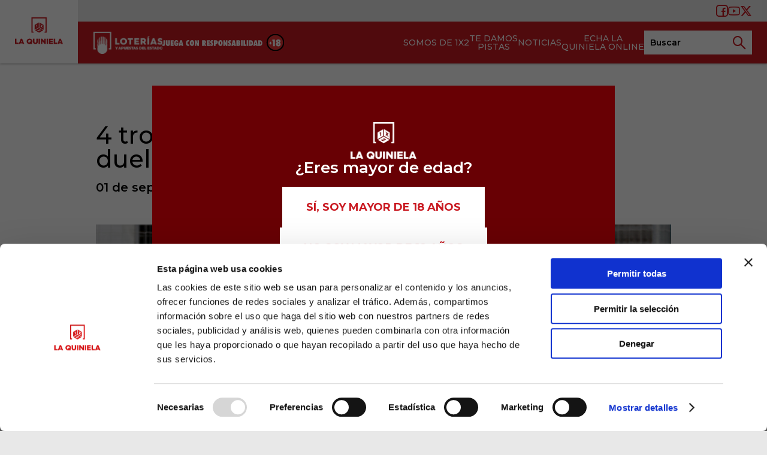

--- FILE ---
content_type: text/html; charset=UTF-8
request_url: https://laquiniela.es/4-tropiezos-del-barcelona-en-los-ultimos-8-duelos-en-el-sadar/
body_size: 13385
content:
<!DOCTYPE html>
<html lang="es" data-scrolldir="down">

<head>
	<meta charset="UTF-8">
	<title>4 tropiezos del Barcelona en los últimos 8 duelos en El Sadar | La Quiniela</title>
	<meta name="viewport" content="width=device-width, minimum-scale=1">
	<link rel="pingback" href="https://laquiniela.es/xmlrpc.php"/>

	<script type="text/javascript">
	window.dataLayer = window.dataLayer || [];

	function gtag() {
		dataLayer.push(arguments);
	}

	gtag("consent", "default", {
		ad_personalization: "denied",
		ad_storage: "denied",
		ad_user_data: "denied",
		analytics_storage: "denied",
		functionality_storage: "denied",
		personalization_storage: "denied",
		security_storage: "granted",
		wait_for_update: 500,
	});
	gtag("set", "ads_data_redaction", true);
	</script>
<script type="text/javascript"
		id="Cookiebot"
		src="https://consent.cookiebot.com/uc.js"
		data-implementation="wp"
		data-cbid="80fe8752-fb60-463f-a4cb-38668b727935"
						data-culture="ES"
					></script>
<meta name='robots' content='max-image-preview:large' />
<link rel='dns-prefetch' href='//www.googletagmanager.com' />
<link rel='dns-prefetch' href='//cdnjs.cloudflare.com' />
<link rel='dns-prefetch' href='//fonts.googleapis.com' />
<script type="text/javascript">
window._wpemojiSettings = {"baseUrl":"https:\/\/s.w.org\/images\/core\/emoji\/14.0.0\/72x72\/","ext":".png","svgUrl":"https:\/\/s.w.org\/images\/core\/emoji\/14.0.0\/svg\/","svgExt":".svg","source":{"concatemoji":"https:\/\/laquiniela.es\/wp-includes\/js\/wp-emoji-release.min.js?ver=6.1.1"}};
/*! This file is auto-generated */
!function(e,a,t){var n,r,o,i=a.createElement("canvas"),p=i.getContext&&i.getContext("2d");function s(e,t){var a=String.fromCharCode,e=(p.clearRect(0,0,i.width,i.height),p.fillText(a.apply(this,e),0,0),i.toDataURL());return p.clearRect(0,0,i.width,i.height),p.fillText(a.apply(this,t),0,0),e===i.toDataURL()}function c(e){var t=a.createElement("script");t.src=e,t.defer=t.type="text/javascript",a.getElementsByTagName("head")[0].appendChild(t)}for(o=Array("flag","emoji"),t.supports={everything:!0,everythingExceptFlag:!0},r=0;r<o.length;r++)t.supports[o[r]]=function(e){if(p&&p.fillText)switch(p.textBaseline="top",p.font="600 32px Arial",e){case"flag":return s([127987,65039,8205,9895,65039],[127987,65039,8203,9895,65039])?!1:!s([55356,56826,55356,56819],[55356,56826,8203,55356,56819])&&!s([55356,57332,56128,56423,56128,56418,56128,56421,56128,56430,56128,56423,56128,56447],[55356,57332,8203,56128,56423,8203,56128,56418,8203,56128,56421,8203,56128,56430,8203,56128,56423,8203,56128,56447]);case"emoji":return!s([129777,127995,8205,129778,127999],[129777,127995,8203,129778,127999])}return!1}(o[r]),t.supports.everything=t.supports.everything&&t.supports[o[r]],"flag"!==o[r]&&(t.supports.everythingExceptFlag=t.supports.everythingExceptFlag&&t.supports[o[r]]);t.supports.everythingExceptFlag=t.supports.everythingExceptFlag&&!t.supports.flag,t.DOMReady=!1,t.readyCallback=function(){t.DOMReady=!0},t.supports.everything||(n=function(){t.readyCallback()},a.addEventListener?(a.addEventListener("DOMContentLoaded",n,!1),e.addEventListener("load",n,!1)):(e.attachEvent("onload",n),a.attachEvent("onreadystatechange",function(){"complete"===a.readyState&&t.readyCallback()})),(e=t.source||{}).concatemoji?c(e.concatemoji):e.wpemoji&&e.twemoji&&(c(e.twemoji),c(e.wpemoji)))}(window,document,window._wpemojiSettings);
</script>
<style type="text/css">
img.wp-smiley,
img.emoji {
	display: inline !important;
	border: none !important;
	box-shadow: none !important;
	height: 1em !important;
	width: 1em !important;
	margin: 0 0.07em !important;
	vertical-align: -0.1em !important;
	background: none !important;
	padding: 0 !important;
}
</style>
	<link rel='stylesheet' id='wp-block-library-css' href='https://laquiniela.es/wp-includes/css/dist/block-library/style.min.css?ver=6.1.1' type='text/css' media='all' />
<link rel='stylesheet' id='classic-theme-styles-css' href='https://laquiniela.es/wp-includes/css/classic-themes.min.css?ver=1' type='text/css' media='all' />
<style id='global-styles-inline-css' type='text/css'>
body{--wp--preset--color--black: #000000;--wp--preset--color--cyan-bluish-gray: #abb8c3;--wp--preset--color--white: #ffffff;--wp--preset--color--pale-pink: #f78da7;--wp--preset--color--vivid-red: #cf2e2e;--wp--preset--color--luminous-vivid-orange: #ff6900;--wp--preset--color--luminous-vivid-amber: #fcb900;--wp--preset--color--light-green-cyan: #7bdcb5;--wp--preset--color--vivid-green-cyan: #00d084;--wp--preset--color--pale-cyan-blue: #8ed1fc;--wp--preset--color--vivid-cyan-blue: #0693e3;--wp--preset--color--vivid-purple: #9b51e0;--wp--preset--color--primary: #c91921;--wp--preset--color--primary-2: #ec101a;--wp--preset--color--secondary: #680004;--wp--preset--color--dark-gray: #282828;--wp--preset--color--light-gray: #e8e8e8;--wp--preset--gradient--vivid-cyan-blue-to-vivid-purple: linear-gradient(135deg,rgba(6,147,227,1) 0%,rgb(155,81,224) 100%);--wp--preset--gradient--light-green-cyan-to-vivid-green-cyan: linear-gradient(135deg,rgb(122,220,180) 0%,rgb(0,208,130) 100%);--wp--preset--gradient--luminous-vivid-amber-to-luminous-vivid-orange: linear-gradient(135deg,rgba(252,185,0,1) 0%,rgba(255,105,0,1) 100%);--wp--preset--gradient--luminous-vivid-orange-to-vivid-red: linear-gradient(135deg,rgba(255,105,0,1) 0%,rgb(207,46,46) 100%);--wp--preset--gradient--very-light-gray-to-cyan-bluish-gray: linear-gradient(135deg,rgb(238,238,238) 0%,rgb(169,184,195) 100%);--wp--preset--gradient--cool-to-warm-spectrum: linear-gradient(135deg,rgb(74,234,220) 0%,rgb(151,120,209) 20%,rgb(207,42,186) 40%,rgb(238,44,130) 60%,rgb(251,105,98) 80%,rgb(254,248,76) 100%);--wp--preset--gradient--blush-light-purple: linear-gradient(135deg,rgb(255,206,236) 0%,rgb(152,150,240) 100%);--wp--preset--gradient--blush-bordeaux: linear-gradient(135deg,rgb(254,205,165) 0%,rgb(254,45,45) 50%,rgb(107,0,62) 100%);--wp--preset--gradient--luminous-dusk: linear-gradient(135deg,rgb(255,203,112) 0%,rgb(199,81,192) 50%,rgb(65,88,208) 100%);--wp--preset--gradient--pale-ocean: linear-gradient(135deg,rgb(255,245,203) 0%,rgb(182,227,212) 50%,rgb(51,167,181) 100%);--wp--preset--gradient--electric-grass: linear-gradient(135deg,rgb(202,248,128) 0%,rgb(113,206,126) 100%);--wp--preset--gradient--midnight: linear-gradient(135deg,rgb(2,3,129) 0%,rgb(40,116,252) 100%);--wp--preset--duotone--dark-grayscale: url('#wp-duotone-dark-grayscale');--wp--preset--duotone--grayscale: url('#wp-duotone-grayscale');--wp--preset--duotone--purple-yellow: url('#wp-duotone-purple-yellow');--wp--preset--duotone--blue-red: url('#wp-duotone-blue-red');--wp--preset--duotone--midnight: url('#wp-duotone-midnight');--wp--preset--duotone--magenta-yellow: url('#wp-duotone-magenta-yellow');--wp--preset--duotone--purple-green: url('#wp-duotone-purple-green');--wp--preset--duotone--blue-orange: url('#wp-duotone-blue-orange');--wp--preset--font-size--small: 13px;--wp--preset--font-size--medium: 20px;--wp--preset--font-size--large: 36px;--wp--preset--font-size--x-large: 42px;--wp--preset--spacing--20: 0.44rem;--wp--preset--spacing--30: 0.67rem;--wp--preset--spacing--40: 1rem;--wp--preset--spacing--50: 1.5rem;--wp--preset--spacing--60: 2.25rem;--wp--preset--spacing--70: 3.38rem;--wp--preset--spacing--80: 5.06rem;}:where(.is-layout-flex){gap: 0.5em;}body .is-layout-flow > .alignleft{float: left;margin-inline-start: 0;margin-inline-end: 2em;}body .is-layout-flow > .alignright{float: right;margin-inline-start: 2em;margin-inline-end: 0;}body .is-layout-flow > .aligncenter{margin-left: auto !important;margin-right: auto !important;}body .is-layout-constrained > .alignleft{float: left;margin-inline-start: 0;margin-inline-end: 2em;}body .is-layout-constrained > .alignright{float: right;margin-inline-start: 2em;margin-inline-end: 0;}body .is-layout-constrained > .aligncenter{margin-left: auto !important;margin-right: auto !important;}body .is-layout-constrained > :where(:not(.alignleft):not(.alignright):not(.alignfull)){max-width: var(--wp--style--global--content-size);margin-left: auto !important;margin-right: auto !important;}body .is-layout-constrained > .alignwide{max-width: var(--wp--style--global--wide-size);}body .is-layout-flex{display: flex;}body .is-layout-flex{flex-wrap: wrap;align-items: center;}body .is-layout-flex > *{margin: 0;}:where(.wp-block-columns.is-layout-flex){gap: 2em;}.has-black-color{color: var(--wp--preset--color--black) !important;}.has-cyan-bluish-gray-color{color: var(--wp--preset--color--cyan-bluish-gray) !important;}.has-white-color{color: var(--wp--preset--color--white) !important;}.has-pale-pink-color{color: var(--wp--preset--color--pale-pink) !important;}.has-vivid-red-color{color: var(--wp--preset--color--vivid-red) !important;}.has-luminous-vivid-orange-color{color: var(--wp--preset--color--luminous-vivid-orange) !important;}.has-luminous-vivid-amber-color{color: var(--wp--preset--color--luminous-vivid-amber) !important;}.has-light-green-cyan-color{color: var(--wp--preset--color--light-green-cyan) !important;}.has-vivid-green-cyan-color{color: var(--wp--preset--color--vivid-green-cyan) !important;}.has-pale-cyan-blue-color{color: var(--wp--preset--color--pale-cyan-blue) !important;}.has-vivid-cyan-blue-color{color: var(--wp--preset--color--vivid-cyan-blue) !important;}.has-vivid-purple-color{color: var(--wp--preset--color--vivid-purple) !important;}.has-black-background-color{background-color: var(--wp--preset--color--black) !important;}.has-cyan-bluish-gray-background-color{background-color: var(--wp--preset--color--cyan-bluish-gray) !important;}.has-white-background-color{background-color: var(--wp--preset--color--white) !important;}.has-pale-pink-background-color{background-color: var(--wp--preset--color--pale-pink) !important;}.has-vivid-red-background-color{background-color: var(--wp--preset--color--vivid-red) !important;}.has-luminous-vivid-orange-background-color{background-color: var(--wp--preset--color--luminous-vivid-orange) !important;}.has-luminous-vivid-amber-background-color{background-color: var(--wp--preset--color--luminous-vivid-amber) !important;}.has-light-green-cyan-background-color{background-color: var(--wp--preset--color--light-green-cyan) !important;}.has-vivid-green-cyan-background-color{background-color: var(--wp--preset--color--vivid-green-cyan) !important;}.has-pale-cyan-blue-background-color{background-color: var(--wp--preset--color--pale-cyan-blue) !important;}.has-vivid-cyan-blue-background-color{background-color: var(--wp--preset--color--vivid-cyan-blue) !important;}.has-vivid-purple-background-color{background-color: var(--wp--preset--color--vivid-purple) !important;}.has-black-border-color{border-color: var(--wp--preset--color--black) !important;}.has-cyan-bluish-gray-border-color{border-color: var(--wp--preset--color--cyan-bluish-gray) !important;}.has-white-border-color{border-color: var(--wp--preset--color--white) !important;}.has-pale-pink-border-color{border-color: var(--wp--preset--color--pale-pink) !important;}.has-vivid-red-border-color{border-color: var(--wp--preset--color--vivid-red) !important;}.has-luminous-vivid-orange-border-color{border-color: var(--wp--preset--color--luminous-vivid-orange) !important;}.has-luminous-vivid-amber-border-color{border-color: var(--wp--preset--color--luminous-vivid-amber) !important;}.has-light-green-cyan-border-color{border-color: var(--wp--preset--color--light-green-cyan) !important;}.has-vivid-green-cyan-border-color{border-color: var(--wp--preset--color--vivid-green-cyan) !important;}.has-pale-cyan-blue-border-color{border-color: var(--wp--preset--color--pale-cyan-blue) !important;}.has-vivid-cyan-blue-border-color{border-color: var(--wp--preset--color--vivid-cyan-blue) !important;}.has-vivid-purple-border-color{border-color: var(--wp--preset--color--vivid-purple) !important;}.has-vivid-cyan-blue-to-vivid-purple-gradient-background{background: var(--wp--preset--gradient--vivid-cyan-blue-to-vivid-purple) !important;}.has-light-green-cyan-to-vivid-green-cyan-gradient-background{background: var(--wp--preset--gradient--light-green-cyan-to-vivid-green-cyan) !important;}.has-luminous-vivid-amber-to-luminous-vivid-orange-gradient-background{background: var(--wp--preset--gradient--luminous-vivid-amber-to-luminous-vivid-orange) !important;}.has-luminous-vivid-orange-to-vivid-red-gradient-background{background: var(--wp--preset--gradient--luminous-vivid-orange-to-vivid-red) !important;}.has-very-light-gray-to-cyan-bluish-gray-gradient-background{background: var(--wp--preset--gradient--very-light-gray-to-cyan-bluish-gray) !important;}.has-cool-to-warm-spectrum-gradient-background{background: var(--wp--preset--gradient--cool-to-warm-spectrum) !important;}.has-blush-light-purple-gradient-background{background: var(--wp--preset--gradient--blush-light-purple) !important;}.has-blush-bordeaux-gradient-background{background: var(--wp--preset--gradient--blush-bordeaux) !important;}.has-luminous-dusk-gradient-background{background: var(--wp--preset--gradient--luminous-dusk) !important;}.has-pale-ocean-gradient-background{background: var(--wp--preset--gradient--pale-ocean) !important;}.has-electric-grass-gradient-background{background: var(--wp--preset--gradient--electric-grass) !important;}.has-midnight-gradient-background{background: var(--wp--preset--gradient--midnight) !important;}.has-small-font-size{font-size: var(--wp--preset--font-size--small) !important;}.has-medium-font-size{font-size: var(--wp--preset--font-size--medium) !important;}.has-large-font-size{font-size: var(--wp--preset--font-size--large) !important;}.has-x-large-font-size{font-size: var(--wp--preset--font-size--x-large) !important;}
.wp-block-navigation a:where(:not(.wp-element-button)){color: inherit;}
:where(.wp-block-columns.is-layout-flex){gap: 2em;}
.wp-block-pullquote{font-size: 1.5em;line-height: 1.6;}
</style>
<link rel='stylesheet' id='montserrat-css' href='https://fonts.googleapis.com/css2?family=Montserrat%3Awght%40300%3B400%3B500%3B600%3B700%3B800&#038;display=swap&#038;ver=6.1.1' type='text/css' media='all' />

<!-- Fragmento de código de la etiqueta de Google (gtag.js) añadida por Site Kit -->

<!-- Fragmento de código de Google Analytics añadido por Site Kit -->
<script type='text/javascript' src='https://www.googletagmanager.com/gtag/js?id=G-HPW39MDXTY' id='google_gtagjs-js' async></script>
<script type='text/javascript' id='google_gtagjs-js-after'>
window.dataLayer = window.dataLayer || [];function gtag(){dataLayer.push(arguments);}
gtag("set","linker",{"domains":["laquiniela.es"]});
gtag("js", new Date());
gtag("set", "developer_id.dZTNiMT", true);
gtag("config", "G-HPW39MDXTY");
</script>

<!-- Finalizar fragmento de código de la etiqueta de Google (gtags.js) añadida por Site Kit -->
<script type='text/javascript' src='https://laquiniela.es/wp-includes/js/jquery/jquery.min.js?ver=3.6.1' id='jquery-core-js'></script>
<script type='text/javascript' src='https://laquiniela.es/wp-includes/js/jquery/jquery-migrate.min.js?ver=3.3.2' id='jquery-migrate-js'></script>
<link rel="https://api.w.org/" href="https://laquiniela.es/wp-json/" /><link rel="alternate" type="application/json" href="https://laquiniela.es/wp-json/wp/v2/posts/3828" /><link rel="EditURI" type="application/rsd+xml" title="RSD" href="https://laquiniela.es/xmlrpc.php?rsd" />
<link rel="wlwmanifest" type="application/wlwmanifest+xml" href="https://laquiniela.es/wp-includes/wlwmanifest.xml" />
<meta name="generator" content="WordPress 6.1.1" />
<link rel="canonical" href="https://laquiniela.es/4-tropiezos-del-barcelona-en-los-ultimos-8-duelos-en-el-sadar/" />
<link rel='shortlink' href='https://laquiniela.es/?p=3828' />
<link rel="alternate" type="application/json+oembed" href="https://laquiniela.es/wp-json/oembed/1.0/embed?url=https%3A%2F%2Flaquiniela.es%2F4-tropiezos-del-barcelona-en-los-ultimos-8-duelos-en-el-sadar%2F" />
<link rel="alternate" type="text/xml+oembed" href="https://laquiniela.es/wp-json/oembed/1.0/embed?url=https%3A%2F%2Flaquiniela.es%2F4-tropiezos-del-barcelona-en-los-ultimos-8-duelos-en-el-sadar%2F&#038;format=xml" />
<meta name="generator" content="Site Kit by Google 1.124.0" />
	<link rel="stylesheet" href="https://laquiniela.es/wp-content/themes/quiniela/style.css">

	<!-- Favicons
	================================================== -->
	<link rel="apple-touch-icon" sizes="57x57"
			href="https://laquiniela.es/wp-content/themes/quiniela/assets/favicon/apple-icon-57x57.png">
<link rel="apple-touch-icon" sizes="60x60"
			href="https://laquiniela.es/wp-content/themes/quiniela/assets/favicon/apple-icon-60x60.png">
<link rel="apple-touch-icon" sizes="72x72"
			href="https://laquiniela.es/wp-content/themes/quiniela/assets/favicon/apple-icon-72x72.png">
<link rel="apple-touch-icon" sizes="76x76"
			href="https://laquiniela.es/wp-content/themes/quiniela/assets/favicon/apple-icon-76x76.png">
<link rel="apple-touch-icon" sizes="114x114"
			href="https://laquiniela.es/wp-content/themes/quiniela/assets/favicon/apple-icon-114x114.png">
<link rel="apple-touch-icon" sizes="120x120"
			href="https://laquiniela.es/wp-content/themes/quiniela/assets/favicon/apple-icon-120x120.png">
<link rel="apple-touch-icon" sizes="144x144"
			href="https://laquiniela.es/wp-content/themes/quiniela/assets/favicon/apple-icon-144x144.png">
<link rel="apple-touch-icon" sizes="152x152"
			href="https://laquiniela.es/wp-content/themes/quiniela/assets/favicon/apple-icon-152x152.png">
<link rel="apple-touch-icon" sizes="180x180"
			href="https://laquiniela.es/wp-content/themes/quiniela/assets/favicon/apple-icon-180x180.png">
<link rel="icon" type="image/png" sizes="192x192"
			href="https://laquiniela.es/wp-content/themes/quiniela/assets/favicon/android-icon-192x192.png">
<link rel="icon" type="image/png" sizes="32x32"
			href="https://laquiniela.es/wp-content/themes/quiniela/assets/favicon/favicon-32x32.png">
<link rel="icon" type="image/png" sizes="96x96"
			href="https://laquiniela.es/wp-content/themes/quiniela/assets/favicon/favicon-96x96.png">
<link rel="icon" type="image/png" sizes="16x16"
			href="https://laquiniela.es/wp-content/themes/quiniela/assets/favicon/favicon-16x16.png">
<link rel="manifest" href="https://laquiniela.es/wp-content/themes/quiniela/assets/favicon/manifest.json">
<meta name="msapplication-TileColor" content="#ffffff">
<meta name="msapplication-TileImage"
			content="https://laquiniela.es/wp-content/themes/quiniela/assets/favicon/ms-icon-144x144.png">
<meta name="theme-color" content="#ffffff">

</head>
<body class="post-template-default single single-post postid-3828 single-format-standard chrome mac desktop  user-not-logged-in">
<svg xmlns="http://www.w3.org/2000/svg" viewBox="0 0 0 0" width="0" height="0" focusable="false" role="none" style="visibility: hidden; position: absolute; left: -9999px; overflow: hidden;" ><defs><filter id="wp-duotone-dark-grayscale"><feColorMatrix color-interpolation-filters="sRGB" type="matrix" values=" .299 .587 .114 0 0 .299 .587 .114 0 0 .299 .587 .114 0 0 .299 .587 .114 0 0 " /><feComponentTransfer color-interpolation-filters="sRGB" ><feFuncR type="table" tableValues="0 0.49803921568627" /><feFuncG type="table" tableValues="0 0.49803921568627" /><feFuncB type="table" tableValues="0 0.49803921568627" /><feFuncA type="table" tableValues="1 1" /></feComponentTransfer><feComposite in2="SourceGraphic" operator="in" /></filter></defs></svg><svg xmlns="http://www.w3.org/2000/svg" viewBox="0 0 0 0" width="0" height="0" focusable="false" role="none" style="visibility: hidden; position: absolute; left: -9999px; overflow: hidden;" ><defs><filter id="wp-duotone-grayscale"><feColorMatrix color-interpolation-filters="sRGB" type="matrix" values=" .299 .587 .114 0 0 .299 .587 .114 0 0 .299 .587 .114 0 0 .299 .587 .114 0 0 " /><feComponentTransfer color-interpolation-filters="sRGB" ><feFuncR type="table" tableValues="0 1" /><feFuncG type="table" tableValues="0 1" /><feFuncB type="table" tableValues="0 1" /><feFuncA type="table" tableValues="1 1" /></feComponentTransfer><feComposite in2="SourceGraphic" operator="in" /></filter></defs></svg><svg xmlns="http://www.w3.org/2000/svg" viewBox="0 0 0 0" width="0" height="0" focusable="false" role="none" style="visibility: hidden; position: absolute; left: -9999px; overflow: hidden;" ><defs><filter id="wp-duotone-purple-yellow"><feColorMatrix color-interpolation-filters="sRGB" type="matrix" values=" .299 .587 .114 0 0 .299 .587 .114 0 0 .299 .587 .114 0 0 .299 .587 .114 0 0 " /><feComponentTransfer color-interpolation-filters="sRGB" ><feFuncR type="table" tableValues="0.54901960784314 0.98823529411765" /><feFuncG type="table" tableValues="0 1" /><feFuncB type="table" tableValues="0.71764705882353 0.25490196078431" /><feFuncA type="table" tableValues="1 1" /></feComponentTransfer><feComposite in2="SourceGraphic" operator="in" /></filter></defs></svg><svg xmlns="http://www.w3.org/2000/svg" viewBox="0 0 0 0" width="0" height="0" focusable="false" role="none" style="visibility: hidden; position: absolute; left: -9999px; overflow: hidden;" ><defs><filter id="wp-duotone-blue-red"><feColorMatrix color-interpolation-filters="sRGB" type="matrix" values=" .299 .587 .114 0 0 .299 .587 .114 0 0 .299 .587 .114 0 0 .299 .587 .114 0 0 " /><feComponentTransfer color-interpolation-filters="sRGB" ><feFuncR type="table" tableValues="0 1" /><feFuncG type="table" tableValues="0 0.27843137254902" /><feFuncB type="table" tableValues="0.5921568627451 0.27843137254902" /><feFuncA type="table" tableValues="1 1" /></feComponentTransfer><feComposite in2="SourceGraphic" operator="in" /></filter></defs></svg><svg xmlns="http://www.w3.org/2000/svg" viewBox="0 0 0 0" width="0" height="0" focusable="false" role="none" style="visibility: hidden; position: absolute; left: -9999px; overflow: hidden;" ><defs><filter id="wp-duotone-midnight"><feColorMatrix color-interpolation-filters="sRGB" type="matrix" values=" .299 .587 .114 0 0 .299 .587 .114 0 0 .299 .587 .114 0 0 .299 .587 .114 0 0 " /><feComponentTransfer color-interpolation-filters="sRGB" ><feFuncR type="table" tableValues="0 0" /><feFuncG type="table" tableValues="0 0.64705882352941" /><feFuncB type="table" tableValues="0 1" /><feFuncA type="table" tableValues="1 1" /></feComponentTransfer><feComposite in2="SourceGraphic" operator="in" /></filter></defs></svg><svg xmlns="http://www.w3.org/2000/svg" viewBox="0 0 0 0" width="0" height="0" focusable="false" role="none" style="visibility: hidden; position: absolute; left: -9999px; overflow: hidden;" ><defs><filter id="wp-duotone-magenta-yellow"><feColorMatrix color-interpolation-filters="sRGB" type="matrix" values=" .299 .587 .114 0 0 .299 .587 .114 0 0 .299 .587 .114 0 0 .299 .587 .114 0 0 " /><feComponentTransfer color-interpolation-filters="sRGB" ><feFuncR type="table" tableValues="0.78039215686275 1" /><feFuncG type="table" tableValues="0 0.94901960784314" /><feFuncB type="table" tableValues="0.35294117647059 0.47058823529412" /><feFuncA type="table" tableValues="1 1" /></feComponentTransfer><feComposite in2="SourceGraphic" operator="in" /></filter></defs></svg><svg xmlns="http://www.w3.org/2000/svg" viewBox="0 0 0 0" width="0" height="0" focusable="false" role="none" style="visibility: hidden; position: absolute; left: -9999px; overflow: hidden;" ><defs><filter id="wp-duotone-purple-green"><feColorMatrix color-interpolation-filters="sRGB" type="matrix" values=" .299 .587 .114 0 0 .299 .587 .114 0 0 .299 .587 .114 0 0 .299 .587 .114 0 0 " /><feComponentTransfer color-interpolation-filters="sRGB" ><feFuncR type="table" tableValues="0.65098039215686 0.40392156862745" /><feFuncG type="table" tableValues="0 1" /><feFuncB type="table" tableValues="0.44705882352941 0.4" /><feFuncA type="table" tableValues="1 1" /></feComponentTransfer><feComposite in2="SourceGraphic" operator="in" /></filter></defs></svg><svg xmlns="http://www.w3.org/2000/svg" viewBox="0 0 0 0" width="0" height="0" focusable="false" role="none" style="visibility: hidden; position: absolute; left: -9999px; overflow: hidden;" ><defs><filter id="wp-duotone-blue-orange"><feColorMatrix color-interpolation-filters="sRGB" type="matrix" values=" .299 .587 .114 0 0 .299 .587 .114 0 0 .299 .587 .114 0 0 .299 .587 .114 0 0 " /><feComponentTransfer color-interpolation-filters="sRGB" ><feFuncR type="table" tableValues="0.098039215686275 1" /><feFuncG type="table" tableValues="0 0.66274509803922" /><feFuncB type="table" tableValues="0.84705882352941 0.41960784313725" /><feFuncA type="table" tableValues="1 1" /></feComponentTransfer><feComposite in2="SourceGraphic" operator="in" /></filter></defs></svg>
<div class="modal-wrapper modal-wrapper-age">

	<div class="modal-content-wrapper">
		<div class="overlay"></div>

		<div class="modal-content">
			<div class="container-custom-fluid">
				<div class="modal-content-age">

			<img width="228" height="128" src="https://laquiniela.es/wp-content/uploads/2022/08/logo-la-quiniela-light.png" class="attachment-medium size-medium" alt="" decoding="async" loading="lazy" />
								<h4>¿Eres mayor de edad?</h4>

					<form id="age-form" type="post" action="https://laquiniela.es">
						<p class="msg"></p>

						<div class="btns-wrapper">
							<button class="custom-btn white" value="true">
								<p>Sí, soy mayor de 18 años</p>
							</button>
							<button class="custom-btn white" value="false">
								<p>No soy mayor de 18 años</p>
							</button>
							<input type="hidden" name="age" value=""/>
							<input type="hidden" name="action" value="age"/>
							<input type="hidden" name="nonce" value="4cc927e246"/>
						</div>
					</form>

					<div class="text">
			  <p>Laquiniela.es es un sitio cuyo contenido está dirigido, única y exclusivamente a mayores de edad. Para asegurar que a este sitio web solo accedan usuarios mayores de edad, se incorpora un filtro de edad al que se debe responder con responsabilidad y veracidad.</p>
					</div>
					
				</div>
			</div>
		</div>

	</div>
</div>
<header class="header-theme">

	<div class="header-col logo-col">
		<a href="https://laquiniela.es">
		<img width="228" height="128" src="https://laquiniela.es/wp-content/uploads/2022/08/logo-la-quiniela-dark.png" class="attachment-medium size-medium" alt="" decoding="async" loading="lazy" />		</a>
	</div>

	<div class="header-col menu-btn"><span class="icon-icon-menu"></span></div>

	<div class="header-col menus-col">
		<div class="menus-col-inner">
			<div class="menu-bar">

				<nav id="logos-menu" class="logos-menu">
					<ul class="menu-logos">

						<li class="logo">
							<a
								href="https://www.loteriasyapuestas.es/es/jugar/quiniela?utm_source=loteriasyapuestas&utm_medium=laquiniela.es&utm_campaign=web"
								target="_blank">
				  <img width="239" height="78" src="https://laquiniela.es/wp-content/uploads/2022/08/logo-loterias-light.png" class="attachment-medium size-medium" alt="" decoding="async" loading="lazy" />							</a>
						</li>

						<li class="plus18">
							<a><svg width="188" height="26" viewBox="0 0 188 26" fill="none" xmlns="http://www.w3.org/2000/svg">
<g clip-path="url(#clip0_1563_133)">
<path d="M174.686 25.4369C181.717 25.4369 187.418 19.8699 187.418 13.0026C187.418 6.13538 181.717 0.568359 174.686 0.568359C167.654 0.568359 161.953 6.13538 161.953 13.0026C161.953 19.8699 167.654 25.4369 174.686 25.4369Z" fill="#E53635" stroke="black" stroke-width="2" stroke-miterlimit="10"/>
<path d="M173.922 18.825H171.005V10.7572H169.835V8.27832H173.922V18.825Z" fill="white"/>
<path d="M181.135 13.3331C182.247 13.805 182.806 14.6351 182.806 15.8177C182.806 16.7387 182.457 17.5006 181.758 18.1089C181.06 18.7116 180.18 19.0129 179.121 19.0129C178.096 19.0129 177.223 18.7059 176.513 18.0919C175.797 17.4721 175.441 16.7217 175.441 15.829C175.441 14.6464 176.053 13.8163 177.281 13.3388C176.198 12.9806 175.657 12.2414 175.657 11.1328C175.657 10.2515 175.977 9.52944 176.623 8.9552C177.269 8.38096 178.09 8.09668 179.08 8.09668C180.099 8.09668 180.937 8.38096 181.601 8.94383C182.276 9.50669 182.614 10.2117 182.614 11.0532C182.614 11.599 182.498 12.0538 182.265 12.4177C182.032 12.7759 181.653 13.0829 181.135 13.3331ZM179.837 15.5106C179.837 14.7999 179.598 14.4474 179.121 14.4474C179.016 14.4474 178.923 14.4759 178.836 14.527C178.748 14.5839 178.673 14.6578 178.614 14.7545C178.55 14.8511 178.504 14.9648 178.469 15.1013C178.434 15.2377 178.416 15.3855 178.416 15.5447C178.416 15.8574 178.48 16.1133 178.614 16.3009C178.748 16.4885 178.923 16.5852 179.138 16.5852C179.243 16.5852 179.336 16.5568 179.424 16.5056C179.511 16.4544 179.581 16.3805 179.645 16.2896C179.703 16.1986 179.755 16.0849 179.79 15.9541C179.819 15.8177 179.837 15.6755 179.837 15.5106ZM179.744 11.2806C179.744 11.002 179.686 10.7803 179.575 10.6097C179.464 10.4391 179.313 10.3538 179.127 10.3538C178.946 10.3538 178.801 10.4334 178.696 10.5926C178.591 10.7518 178.533 10.9622 178.533 11.2294C178.533 11.8719 178.737 12.1903 179.144 12.1903C179.546 12.196 179.744 11.8889 179.744 11.2806Z" fill="white"/>
<path d="M165.05 14.3791V13.4637H166.552V11.8945H167.512V13.4637H169.014V14.3791H167.512V15.9483H166.552V14.3791H165.05Z" fill="white"/>
<path d="M0 18.1039V15.642C0.273628 15.9945 0.599653 16.1651 0.978075 16.1651C1.47876 16.1651 1.72328 15.8012 1.72328 15.0678V9.42773H4.15682V15.5397C4.15682 16.0628 4.11024 16.4778 4.01709 16.7905C3.92977 17.0975 3.77258 17.3818 3.54552 17.6433C3.10306 18.1437 2.45101 18.3882 1.58937 18.3882C1.13527 18.3882 0.605475 18.2915 0 18.1039Z" fill="white"/>
<path d="M9.09935 9.42773H11.5329V15.6591C11.5329 16.1822 11.4514 16.6029 11.2825 16.927C11.1195 17.2681 10.8459 17.5694 10.4675 17.848C9.95516 18.2119 9.3264 18.3938 8.59284 18.3938C7.76032 18.3938 7.06169 18.1948 6.49697 17.7912C5.78088 17.2795 5.41992 16.4551 5.41992 15.3293V9.42773H7.85347V15.1076C7.85347 15.4885 7.90004 15.7614 7.99901 15.9206C8.09216 16.0798 8.25517 16.1594 8.48223 16.1594C8.7151 16.1594 8.87812 16.0855 8.96544 15.9377C9.05277 15.7842 9.09935 15.5056 9.09935 15.1133V9.42773V9.42773Z" fill="white"/>
<path d="M12.7969 18.2346V9.42773H17.3205V11.4973H15.2304V12.7822H17.1051V14.7721H15.2304V16.1196H17.3205V18.2346H12.7969Z" fill="white"/>
<path d="M21.4999 13.1402H24.8999V13.5041C24.8999 15.1984 24.6437 16.4208 24.1255 17.1656C23.5608 17.9786 22.7283 18.388 21.6221 18.388C20.5335 18.388 19.6835 17.99 19.0663 17.1883C18.4492 16.381 18.1465 15.278 18.1465 13.868C18.1465 12.4409 18.455 11.3209 19.0722 10.4965C19.6893 9.67774 20.5393 9.2627 21.6105 9.2627C23.0369 9.2627 24.0673 9.99045 24.7136 11.4403L22.3557 12.2874C22.3208 12.0088 22.2393 11.7871 22.1112 11.6279C21.9831 11.4687 21.8259 11.3834 21.6338 11.3834C20.9643 11.3834 20.6266 12.2817 20.6266 14.084C20.6266 14.8459 20.7023 15.4031 20.8478 15.7499C20.9934 16.0967 21.2321 16.2673 21.5523 16.2673C21.6804 16.2673 21.7968 16.2389 21.9016 16.1763C22.0064 16.1138 22.0937 16.0285 22.1694 15.9205C22.2393 15.8124 22.2975 15.676 22.3382 15.5168C22.379 15.3576 22.4023 15.1813 22.4023 14.988H21.5057V13.1402H21.4999Z" fill="white"/>
<path d="M32.2417 18.2346H29.7266L29.5462 17.1146H27.9044L27.7065 18.2346H25.1914L27.3571 9.42773H30.3379L32.2417 18.2346ZM29.2551 15.227L29.0979 14.1979C29.0921 14.1922 29.0862 14.1411 29.0746 14.0444C29.0688 13.9591 29.028 13.6294 28.9523 13.0494C28.9465 12.9869 28.9349 12.8959 28.9232 12.7822C28.9116 12.6685 28.8941 12.5264 28.8767 12.3558L28.801 11.5257C28.7951 11.6053 28.7835 11.6963 28.766 11.7929C28.7486 11.8896 28.7369 12.0033 28.7195 12.117C28.6904 12.3558 28.6729 12.515 28.6612 12.606C28.6496 12.6969 28.6438 12.7538 28.638 12.7708L28.4691 13.8397L28.2246 15.2213H29.2551V15.227Z" fill="white"/>
<path d="M41.6143 15.5282L41.4746 18.0696C40.9332 18.2857 40.4499 18.388 40.0191 18.388C39.0119 18.388 38.1619 18.0298 37.475 17.3021C36.7065 16.4947 36.3164 15.3462 36.3164 13.8623C36.3164 12.475 36.6774 11.3607 37.4051 10.5192C38.127 9.68343 39.0993 9.2627 40.3102 9.2627C40.7061 9.2627 41.102 9.33661 41.5153 9.47875V11.9918C41.1544 11.6393 40.7818 11.463 40.3975 11.463C39.8969 11.463 39.5126 11.6734 39.2273 12.0827C38.9479 12.5035 38.8082 13.0777 38.8082 13.8168C38.8082 14.175 38.8431 14.4934 38.913 14.7777C38.9828 15.062 39.0818 15.2951 39.2157 15.4884C39.3496 15.6817 39.5068 15.8295 39.6989 15.9318C39.891 16.0342 40.1064 16.0854 40.351 16.0854C40.7643 16.0967 41.1893 15.9034 41.6143 15.5282Z" fill="white"/>
<path d="M49.1951 13.8625C49.1951 15.2043 48.8807 16.2959 48.2519 17.1374C47.629 17.9731 46.8198 18.3939 45.8184 18.3939C44.9335 18.3939 44.1708 18.0755 43.5362 17.4273C42.7386 16.6143 42.3369 15.3919 42.3369 13.7658C42.3369 12.208 42.7561 11.014 43.5886 10.1896C44.2057 9.57557 44.9393 9.26855 45.7893 9.26855C46.8314 9.26855 47.6581 9.6836 48.2694 10.5137C48.8807 11.3438 49.1951 12.4581 49.1951 13.8625ZM46.6684 13.8795C46.6684 12.2876 46.3773 11.4916 45.8068 11.4916C45.5157 11.4916 45.2886 11.702 45.1198 12.117C44.9509 12.5036 44.8694 13.0779 44.8694 13.8284C44.8694 14.5675 44.9509 15.1474 45.1081 15.5568C45.2653 15.9661 45.4865 16.1708 45.766 16.1708C46.0513 16.1708 46.2783 15.9718 46.4297 15.5681C46.5869 15.1588 46.6684 14.5959 46.6684 13.8795Z" fill="white"/>
<path d="M50.2373 18.2345V9.42756H52.5602L53.7828 12.5205C53.8469 12.7024 53.9225 12.9128 54.0099 13.1459C54.0914 13.379 54.1845 13.6519 54.2893 13.9589L54.5397 14.7322C54.4523 13.9703 54.3825 13.3108 54.3359 12.7707C54.2893 12.2248 54.266 11.77 54.266 11.4004V9.42188H56.589V18.2288H54.2602L53.0318 14.988C52.9037 14.6412 52.7873 14.3171 52.6825 14.0158C52.5777 13.7145 52.4904 13.4245 52.4089 13.1516C52.4613 13.7713 52.4962 14.3114 52.5195 14.772C52.5428 15.2325 52.5544 15.6362 52.5544 15.983V18.2288H50.2373V18.2345Z" fill="white"/>
<path d="M67.8542 18.2346H65.2227L64.0176 15.0962C64.0059 15.0451 63.9826 14.9711 63.9535 14.8859C63.9244 14.8006 63.8895 14.6925 63.8429 14.5732L63.8604 15.1531V18.2346H61.4385V9.42773H63.9302C65.0306 9.42773 65.8515 9.6381 66.3929 10.0588C67.0857 10.599 67.435 11.3665 67.435 12.3615C67.435 13.4247 66.9693 14.1638 66.0378 14.5675L67.8542 18.2346ZM63.8778 13.5043H64.0409C64.3203 13.5043 64.5532 13.4019 64.7395 13.1916C64.9258 12.9812 65.0189 12.714 65.0189 12.3956C65.0189 11.7361 64.6696 11.4063 63.9593 11.4063H63.872V13.5043H63.8778Z" fill="white"/>
<path d="M68.6631 18.2346V9.42773H73.1867V11.4973H71.0966V12.7822H72.9713V14.7721H71.0966V16.1196H73.1867V18.2346H68.6631Z" fill="white"/>
<path d="M74.0369 18.0186V15.2497C74.5143 15.8865 75.0325 16.2106 75.5914 16.2106C75.8009 16.2106 75.9756 16.1594 76.1037 16.0457C76.2376 15.9377 76.3016 15.8012 76.3016 15.6364C76.3016 15.3976 76.1561 15.1702 75.8708 14.9484L75.4749 14.6471C75.2129 14.4538 74.9859 14.2605 74.7996 14.0672C74.6133 13.8738 74.4619 13.6749 74.3455 13.4759C74.229 13.2712 74.1417 13.0608 74.0893 12.8448C74.0369 12.6287 74.0078 12.4013 74.0078 12.1625C74.0078 11.7531 74.1068 11.321 74.2989 10.8719C74.3979 10.6615 74.5085 10.4739 74.6366 10.2976C74.7647 10.1271 74.9102 9.97356 75.079 9.83711C75.539 9.45618 76.092 9.26855 76.7441 9.26855C77.3263 9.26855 77.9085 9.41638 78.4965 9.71771V12.407C78.2985 12.1056 78.0715 11.8725 77.8211 11.6963C77.565 11.5257 77.3205 11.4347 77.0759 11.4347C76.8896 11.4347 76.7325 11.4859 76.616 11.5939C76.4938 11.6963 76.4297 11.8214 76.4297 11.9635C76.4297 12.2023 76.5927 12.4354 76.9246 12.6628L77.3088 12.9414C77.8211 13.3053 78.1879 13.6749 78.415 14.0558C78.642 14.4367 78.7526 14.8802 78.7526 15.3919C78.7526 16.2618 78.479 16.9725 77.9434 17.5353C77.402 18.0982 76.715 18.3768 75.8883 18.3768C75.3003 18.3882 74.689 18.2631 74.0369 18.0186Z" fill="white"/>
<path d="M82.1289 18.2346H79.6953V9.42773H82.0532C83.2292 9.42773 84.1025 9.66084 84.6672 10.1271C85.3367 10.6786 85.6744 11.4461 85.6744 12.424C85.6744 13.4929 85.3192 14.2889 84.6032 14.8119C84.1141 15.1644 83.4155 15.3407 82.5073 15.3407H82.1289V18.2346ZM82.1289 13.3678L82.2395 13.3735C82.5364 13.3735 82.7693 13.2825 82.9439 13.1063C83.1186 12.93 83.2059 12.6856 83.2059 12.3785C83.2059 12.0715 83.1186 11.827 82.9497 11.6394C82.7809 11.4461 82.5597 11.3494 82.2977 11.3494H82.1289V13.3678Z" fill="white"/>
<path d="M93.156 13.8625C93.156 15.2043 92.8416 16.2959 92.2129 17.1374C91.5899 17.9731 90.7807 18.3939 89.7793 18.3939C88.8944 18.3939 88.1317 18.0755 87.4972 17.4273C86.6996 16.6143 86.2979 15.3919 86.2979 13.7658C86.2979 12.208 86.717 11.014 87.5496 10.1896C88.1667 9.57557 88.9002 9.26855 89.7502 9.26855C90.7923 9.26855 91.619 9.6836 92.2303 10.5137C92.8416 11.3438 93.156 12.4581 93.156 13.8625ZM90.6293 13.8795C90.6293 12.2876 90.3382 11.4916 89.7677 11.4916C89.4766 11.4916 89.2495 11.702 89.0807 12.117C88.9119 12.5036 88.8304 13.0779 88.8304 13.8284C88.8304 14.5675 88.9119 15.1474 89.0691 15.5568C89.2263 15.9661 89.4475 16.1708 89.7269 16.1708C90.0122 16.1708 90.2393 15.9718 90.3906 15.5681C90.5478 15.1588 90.6293 14.5959 90.6293 13.8795Z" fill="white"/>
<path d="M94.1982 18.2345V9.42756H96.5212L97.7438 12.5205C97.8078 12.7024 97.8835 12.9128 97.9708 13.1459C98.0523 13.379 98.1455 13.6519 98.2503 13.9589L98.5006 14.7322C98.4133 13.9703 98.3434 13.3108 98.2968 12.7707C98.2503 12.2248 98.227 11.77 98.227 11.4004V9.42188H100.55V18.2288H98.227L96.9986 14.988C96.8705 14.6412 96.754 14.3171 96.6492 14.0158C96.5445 13.7145 96.4571 13.4245 96.3756 13.1516C96.428 13.7713 96.4629 14.3114 96.4862 14.772C96.5095 15.2325 96.5212 15.6362 96.5212 15.983V18.2288H94.1982V18.2345Z" fill="white"/>
<path d="M101.615 18.0186V15.2497C102.092 15.8865 102.611 16.2106 103.169 16.2106C103.379 16.2106 103.554 16.1594 103.682 16.0457C103.816 15.9377 103.88 15.8012 103.88 15.6364C103.88 15.3976 103.734 15.1702 103.449 14.9484L103.047 14.6471C102.785 14.4538 102.558 14.2605 102.372 14.0672C102.186 13.8738 102.034 13.6749 101.918 13.4759C101.801 13.2712 101.714 13.0608 101.662 12.8448C101.609 12.6287 101.58 12.4013 101.58 12.1625C101.58 11.7531 101.679 11.321 101.871 10.8719C101.97 10.6615 102.081 10.4739 102.209 10.2976C102.337 10.1271 102.482 9.97356 102.651 9.83711C103.111 9.45618 103.664 9.26855 104.316 9.26855C104.899 9.26855 105.481 9.41638 106.069 9.71771V12.407C105.871 12.1056 105.644 11.8725 105.393 11.6963C105.137 11.5257 104.893 11.4347 104.648 11.4347C104.462 11.4347 104.305 11.4859 104.188 11.5939C104.066 11.6963 104.002 11.8214 104.002 11.9635C104.002 12.2023 104.165 12.4354 104.497 12.6628L104.881 12.9414C105.393 13.3053 105.76 13.6749 105.987 14.0558C106.214 14.4367 106.325 14.8802 106.325 15.3919C106.325 16.2618 106.051 16.9725 105.516 17.5353C104.974 18.0982 104.287 18.3768 103.461 18.3768C102.878 18.3882 102.267 18.2631 101.615 18.0186Z" fill="white"/>
<path d="M113.696 18.2346H111.181L111 17.1146H109.359L109.161 18.2346H106.646L108.811 9.42773H111.792L113.696 18.2346ZM110.715 15.227L110.558 14.1979C110.552 14.1922 110.546 14.1411 110.535 14.0444C110.529 13.9591 110.488 13.6294 110.412 13.0494C110.406 12.9869 110.395 12.8959 110.383 12.7822C110.372 12.6685 110.354 12.5264 110.337 12.3558L110.261 11.5257C110.255 11.6053 110.243 11.6963 110.226 11.7929C110.209 11.8896 110.197 12.0033 110.179 12.117C110.15 12.3558 110.133 12.515 110.121 12.606C110.11 12.6969 110.104 12.7538 110.098 12.7708L109.929 13.8397L109.685 15.2213H110.715V15.227Z" fill="white"/>
<path d="M114.405 18.2346V9.42773H117.241C118.3 9.42773 119.086 9.65516 119.593 10.11C120.111 10.5762 120.367 11.1846 120.367 11.9237C120.367 13.0267 119.808 13.6237 118.684 13.7146C119.325 13.8056 119.791 14.0103 120.087 14.3287C120.384 14.6471 120.536 15.1076 120.536 15.7103C120.536 16.4664 120.285 17.0748 119.785 17.5353C119.284 18.0015 118.632 18.229 117.817 18.229H114.405V18.2346ZM116.839 12.8504H117.002C117.293 12.8504 117.526 12.7822 117.695 12.6514C117.863 12.5207 117.951 12.333 117.951 12.0943C117.951 11.5826 117.666 11.3324 117.095 11.3324C117.066 11.3324 117.031 11.3324 116.99 11.3324C116.949 11.3324 116.897 11.3381 116.839 11.3381V12.8504ZM116.839 16.3243C116.885 16.33 116.926 16.33 116.961 16.33C116.996 16.33 117.025 16.33 117.048 16.33C117.351 16.33 117.596 16.2504 117.776 16.0969C117.957 15.9434 118.05 15.733 118.05 15.4715C118.05 15.2099 117.957 15.0053 117.776 14.8574C117.596 14.7096 117.345 14.6357 117.031 14.6357H116.839V16.3243Z" fill="white"/>
<path d="M124.012 18.2346H121.578V9.42773H124.012V18.2346Z" fill="white"/>
<path d="M129.537 18.2346H125.275V9.42773H127.709V16.1196H129.537V18.2346Z" fill="white"/>
<path d="M132.698 18.2346H130.265V9.42773H132.698V18.2346Z" fill="white"/>
<path d="M133.955 18.2346V9.42773H136.057C137.262 9.42773 138.199 9.74044 138.869 10.3772C139.748 11.2016 140.19 12.3558 140.19 13.8397C140.19 15.3009 139.818 16.4266 139.073 17.2226C138.438 17.8992 137.489 18.2403 136.231 18.2403H133.955V18.2346ZM136.394 16.1083C137.268 16.0685 137.704 15.335 137.704 13.9079C137.704 13.2029 137.594 12.6514 137.373 12.2421C137.151 11.8327 136.849 11.628 136.476 11.628H136.4V16.1083H136.394Z" fill="white"/>
<path d="M147.498 18.2346H144.983L144.802 17.1146H143.16L142.962 18.2346H140.447L142.613 9.42773H145.594L147.498 18.2346ZM144.511 15.227L144.354 14.1979C144.348 14.1922 144.342 14.1411 144.33 14.0444C144.325 13.9591 144.284 13.6294 144.208 13.0494C144.202 12.9869 144.191 12.8959 144.179 12.7822C144.167 12.6685 144.15 12.5264 144.133 12.3558L144.057 11.5257C144.051 11.6053 144.039 11.6963 144.022 11.7929C144.004 11.8896 143.993 12.0033 143.975 12.117C143.946 12.3558 143.929 12.515 143.917 12.606C143.905 12.6969 143.9 12.7538 143.894 12.7708L143.725 13.8397L143.48 15.2213H144.511V15.227Z" fill="white"/>
<path d="M148.201 18.2346V9.42773H150.303C151.508 9.42773 152.445 9.74044 153.115 10.3772C153.994 11.2016 154.436 12.3558 154.436 13.8397C154.436 15.3009 154.064 16.4266 153.319 17.2226C152.684 17.8992 151.735 18.2403 150.478 18.2403H148.201V18.2346ZM150.641 16.1083C151.514 16.0685 151.95 15.335 151.95 13.9079C151.95 13.2029 151.84 12.6514 151.619 12.2421C151.397 11.8327 151.095 11.628 150.722 11.628H150.646V16.1083H150.641Z" fill="white"/>
</g>
<defs>
<clipPath id="clip0_1563_133">
<rect width="188" height="26" fill="white"/>
</clipPath>
</defs>
</svg>
</a>
						</li>
					</ul>
				</nav>

		  <nav id="main-menu" class="main-menu"><ul id="menu-main-menu" class="menu"><li id="menu-item-42" class=" menu-item menu-item-type-post_type menu-item-object-page menu-item-42"><a href="https://laquiniela.es/somos-de-1x2/">Somos de 1X2</a></li><li id="menu-item-41" class=" menu-item menu-item-type-post_type menu-item-object-page menu-item-41"><a href="https://laquiniela.es/te-damos-pistas/"><center>Te damos <br>pistas</center></a></li><li id="menu-item-40" class=" menu-item menu-item-type-post_type menu-item-object-page menu-item-40"><a href="https://laquiniela.es/noticias/">Noticias</a></li><li id="menu-item-43" class=" menu-item menu-item-type-custom menu-item-object-custom menu-item-43"><a href="https://www.loteriasyapuestas.es/es/jugar/quiniela"><center>Echa la <br>Quiniela online</center></a></li></ul></nav><form class="searchform" action="/" method="get">
	<div class="input-wrapper">
		<input type="text" name="s" placeholder="Buscar"
					 value=""/>
		<span class="icon-icon-search"></span>
	</div>
	<input type="submit"/>
</form>			</div>
			<div class="top-bar">
		  <nav class="redes">
	<ul>
	  
	  				<li>
					<a href="https://www.facebook.com/laquinielaoficial" target="_blank">
						<span class="icon-icon-facebook"></span>
					</a>
				</li>
	  
	  				<li>
					<a href="https://www.youtube.com/loteriasyap" target="_blank">
						<span class="icon-icon-youtube"></span>
					</a>
				</li>
	  
	  				<li>
					<a href="https://twitter.com/la_quiniela" target="_blank">
						<span class="icon-icon-twitter"></span>
					</a>
				</li>
	  	</ul>
</nav>			</div>
		</div>
	</div>

</header>

<main class="theme-main">
	<section class="single-post-wrapper with-paddings">
		<div class="container-custom">

			<div class="post-header-wrapper">
				<h2>4 tropiezos del Barcelona en los últimos 8 duelos en El Sadar</h2>
				<h5>01 de septiembre, 2023</h5>
			</div>

			<div class="post-image">
				<div class="gradient"></div>
				<figure>      <img width="1920" height="1280" src="https://laquiniela.es/wp-content/uploads/2023/08/9b571e5d949771ba71b45d76445e519d07606c91w.jpg" class="attachment-full size-full wp-post-image" alt="" decoding="async" srcset="https://laquiniela.es/wp-content/uploads/2023/08/9b571e5d949771ba71b45d76445e519d07606c91w.jpg 1920w, https://laquiniela.es/wp-content/uploads/2023/08/9b571e5d949771ba71b45d76445e519d07606c91w-300x200.jpg 300w, https://laquiniela.es/wp-content/uploads/2023/08/9b571e5d949771ba71b45d76445e519d07606c91w-1024x683.jpg 1024w, https://laquiniela.es/wp-content/uploads/2023/08/9b571e5d949771ba71b45d76445e519d07606c91w-768x512.jpg 768w, https://laquiniela.es/wp-content/uploads/2023/08/9b571e5d949771ba71b45d76445e519d07606c91w-1536x1024.jpg 1536w" sizes="(max-width: 1920px) 100vw, 1920px" />					<figcaption>
			  <p>Osasuna</p><p>GRAFCAV2681. PAMPLONA, 29/08/2023. 
EFE/ Jesús Diges</p>					</figcaption>
				</figure>
			</div>

			<div class="post-content">
		  
<p><strong>Si hay un partido destacado esta jornada del fin de semana en La Quiniela ese es el Osasuna-Barcelona, que decidirá el pleno al quince. Revisando las estadísticas, visitar el feudo del conjunto navarro siempre es complicado para los azulgranas, y es que así lo confirman las estadísticas.</strong></p>



<p>Según reflejan los datos, el 50% de las visitas del Barcelona a El Sadar, al menos desde la temporada 2011/12, se han saldado con tropiezos de los azulgranas.</p>



<p>Si bien es cierto que Osasuna solamente les venció por 3-2 en dicha campaña, el conjunto navarro ha conseguido firmar tres empates que trastocaron los planes del Barça en sus respectivos momentos. </p>



<p>El pasado curso, los de Xavi lograron la victoria en el feudo rojillo pero con mucho sufrimiento y es que no fue hasta el 85 con gol de Raphinha, que lograron consumar la remontada. David García estrenó el marcador para los locales, pero Pedri igualó tras el descanso. </p>



<p>Como dato a tener en cuenta, en 5 de los últimos 8 encuentros, ambos equipos anotaron, siendo el resultado más repetido el 2-2, en dos ocasiones. </p>
			</div>

			<div class="post-share">
		  
<div class="share-wrapper">
	<p>Compartir:</p>
	<a class="share" data-share="facebook" href="http://www.facebook.com/sharer/sharer.php?u=https://laquiniela.es/4-tropiezos-del-barcelona-en-los-ultimos-8-duelos-en-el-sadar/&t=4 tropiezos del Barcelona en los últimos 8 duelos en El Sadar" target="_blank" rel="noopener">
		<span class="icon-icon-facebook"></span>
	</a>
	<a class="share" data-share="twitter" href="https://twitter.com/intent/tweet/?text=4 tropiezos del Barcelona en los últimos 8 duelos en El Sadar&url=https://laquiniela.es/4-tropiezos-del-barcelona-en-los-ultimos-8-duelos-en-el-sadar/" target="_blank" rel="noopener">
		<span class="icon-icon-twitter"></span>
	</a>
</div>			</div>

		</div>
	</section>

</main>

<footer>

	<div class="footer-content">

		<div class="container-custom">

			<div class="menu-legales">
		  <nav class="menu-legales-menu-container"><ul id="menu-legales-menu" class="menu"><li id="menu-item-371" class="menu-item menu-item-type-custom menu-item-object-custom menu-item-371"><a target="_blank" rel="noopener" href="https://www.loteriasyapuestas.es/es/centro-de-ayuda/informacion-sobre/jugar-responsable">Juego responsable</a></li>
<li id="menu-item-372" class="menu-item menu-item-type-custom menu-item-object-custom menu-item-372"><a target="_blank" rel="noopener" href="https://www.loteriasyapuestas.es/es/centro-de-ayuda/informacion-pie/aviso-legal">Aviso Legal</a></li>
<li id="menu-item-386" class="menu-item menu-item-type-post_type menu-item-object-page menu-item-privacy-policy menu-item-386"><a href="https://laquiniela.es/politica-cookies/">Política de Cookies</a></li>
<li id="menu-item-373" class="menu-item menu-item-type-custom menu-item-object-custom menu-item-373"><a target="_blank" rel="noopener" href="https://www.loteriasyapuestas.es/es/centro-de-ayuda/informacion-pie/estipulaciones-proteccion-datos">Protección de datos</a></li>
<li id="menu-item-374" class="menu-item menu-item-type-custom menu-item-object-custom menu-item-374"><a target="_blank" rel="noopener" href="https://www.loteriasyapuestas.es/es/centro-de-ayuda/informacion-pie/politica-de-uso-de-la-web-y-sitios-moviles-webs-juego-y-corporativa">Uso web</a></li>
<li id="menu-item-375" class="menu-item menu-item-type-custom menu-item-object-custom menu-item-375"><a target="_blank" rel="noopener" href="https://www.loteriasyapuestas.es/es/centro-de-ayuda/informacion-pie/accesibilidad">Accesibilidad</a></li>
</ul></nav>			</div>

			<div class="footer-logos">
				<div class="logo">
					<a href="https://laquiniela.es">
			  <img width="228" height="128" src="https://laquiniela.es/wp-content/uploads/2022/08/logo-la-quiniela-light.png" class="attachment-medium size-medium" alt="" decoding="async" loading="lazy" />					</a>
				</div>


		  
				<div class="logo-apps">
					<a title="App Store" href="https://itunes.apple.com/es/app/misloterias/id536094772?mt=8&amp;ls=1"
						 target="_blank" onclick="ga('send', 'event', 'Pie de página ', 'Click', 'App_Aplestore');">
						<img src="https://laquiniela.es/wp-content/themes/quiniela/assets/images/app-store.png" alt="AppStore"/>
					</a>
					<a title="Google Play" href="https://www.loteriasyapuestas.es/es/appselae" target="_blank"
						 onclick="ga('send', 'event', 'Pie de página ', 'Click', 'App_GooglePlay');">
						<img src="https://laquiniela.es/wp-content/themes/quiniela/assets/images/google-play.png"
								 alt="Google Play"/>
					</a>
				</div>

			</div>

			<div class="footer-content-cols">
				<div class="footer-col">
			<nav class="redes">
	<ul>
	  
	  				<li>
					<a href="https://www.facebook.com/laquinielaoficial" target="_blank">
						<span class="icon-icon-facebook"></span>
					</a>
				</li>
	  
	  				<li>
					<a href="https://www.youtube.com/loteriasyap" target="_blank">
						<span class="icon-icon-youtube"></span>
					</a>
				</li>
	  
	  				<li>
					<a href="https://twitter.com/la_quiniela" target="_blank">
						<span class="icon-icon-twitter"></span>
					</a>
				</li>
	  	</ul>
</nav>
					<div class="copyright">
						<p><small>Copyright © Sociedad Estatal Loterías y Apuestas del Estado, S.M.E., S.A. (SELAE) 2022.</small></p>
					</div>

				</div>

				<div class="footer-col">
					<div class="location">
						<span class="icon-icon-location"></span>
						<a href="https://www.loteriasyapuestas.es/es/punto-de-venta/red-comercial"
							 target="_blank">Localiza tu punto de venta</a>
					</div>
				</div>

				<div class="footer-col">
					<div class="logo">
						<a
							href="https://www.loteriasyapuestas.es/es/jugar/quiniela?utm_source=loteriasyapuestas&utm_medium=laquiniela.es&utm_campaign=web"
							target="_blank">
				<img width="239" height="78" src="https://laquiniela.es/wp-content/uploads/2022/08/logo-loterias-light.png" class="attachment-medium size-medium" alt="" decoding="async" loading="lazy" />						</a>
					</div>
				</div>

			</div>

		</div>

	</div>


	<div class="footer-disclaimer">
		<div class="container-custom">
			<div class="text"><p style="text-align: center;">Todas las marcas, imágenes, vídeos y contenidos del presente Portal están protegidos por derechos de Propiedad Intelectual e Industrial titularidad de SELAE.<br />
Está prohibido el uso de estas por terceros sin autorización expresa de SELAE.</p>
</div>
		</div>
	</div>

</footer>

<script type='text/javascript' src='https://cdnjs.cloudflare.com/ajax/libs/jquery-easing/1.4.1/jquery.easing.min.js?ver=6.1.1' id='jquery-easing-js'></script>
<script type='text/javascript' id='all-scripts-js-extra'>
/* <![CDATA[ */
var all_scripts_params = {"template_directory":"https:\/\/laquiniela.es\/wp-content\/themes\/quiniela","ajax_url":"https:\/\/laquiniela.es\/wp-admin\/admin-ajax.php"};
/* ]]> */
</script>
<script type='text/javascript' src='https://laquiniela.es/wp-content/themes/quiniela/assets/js/all-scripts.php?ver=6.1.1' id='all-scripts-js'></script>

<div class="modal-wrapper modal-wrapper-video">

	<div class="modal-content-wrapper">
		<div class="overlay"></div>

		<div class="modal-close">
			<span class="icon-icon-close"></span>
		</div>

		<div class="modal-content">
			<div class="container-custom-fluid">
				<div class="modal-content-video">

				</div>
			</div>
		</div>

	</div>
</div><div class="modal-wrapper modal-wrapper-gallery">
	<div class="modal-content-wrapper">
		<div class="overlay"></div>

		<div class="modal-close">
			<span class="icon-icon-close"></span>
		</div>

		<div class="modal-content">
			<div class="container-custom-fluid">
				<div class="modal-content-gallery">
					<div class="swiper">
						<div class="swiper-wrapper">
						</div>
					</div>
				</div>
			</div>
		</div>

		<div class="swiper-button-prev">
			<span class="icon-icon-arrow-left"></span>
		</div>
		<div class="swiper-button-next">
			<span class="icon-icon-arrow-right"></span>
		</div>

	</div>
</div>
</body>
</html>
